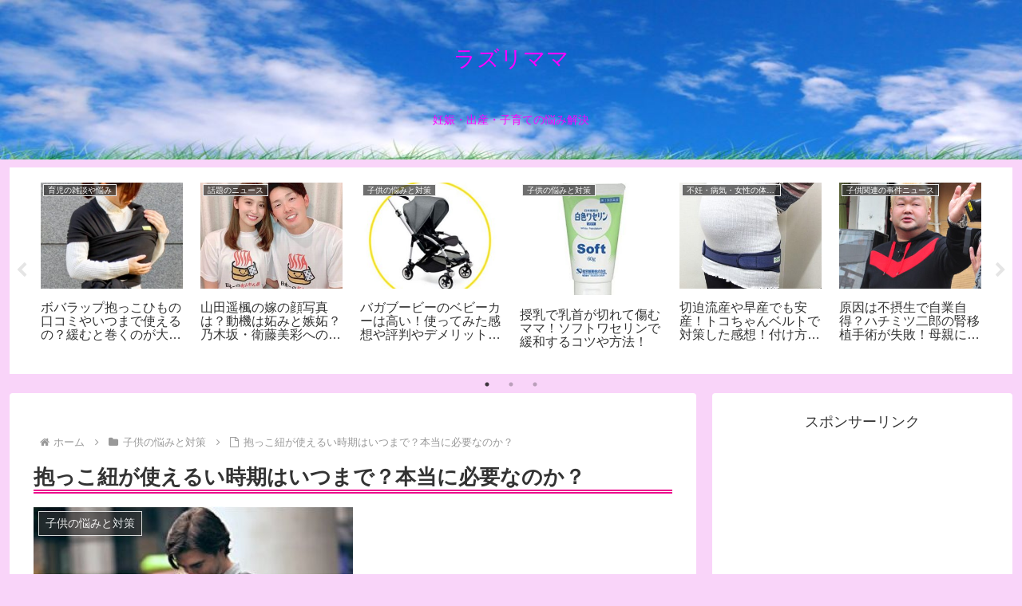

--- FILE ---
content_type: text/html; charset=utf-8
request_url: https://www.google.com/recaptcha/api2/aframe
body_size: 259
content:
<!DOCTYPE HTML><html><head><meta http-equiv="content-type" content="text/html; charset=UTF-8"></head><body><script nonce="ySCGM1l4-vOpsCGQZdHUww">/** Anti-fraud and anti-abuse applications only. See google.com/recaptcha */ try{var clients={'sodar':'https://pagead2.googlesyndication.com/pagead/sodar?'};window.addEventListener("message",function(a){try{if(a.source===window.parent){var b=JSON.parse(a.data);var c=clients[b['id']];if(c){var d=document.createElement('img');d.src=c+b['params']+'&rc='+(localStorage.getItem("rc::a")?sessionStorage.getItem("rc::b"):"");window.document.body.appendChild(d);sessionStorage.setItem("rc::e",parseInt(sessionStorage.getItem("rc::e")||0)+1);localStorage.setItem("rc::h",'1770143563486');}}}catch(b){}});window.parent.postMessage("_grecaptcha_ready", "*");}catch(b){}</script></body></html>